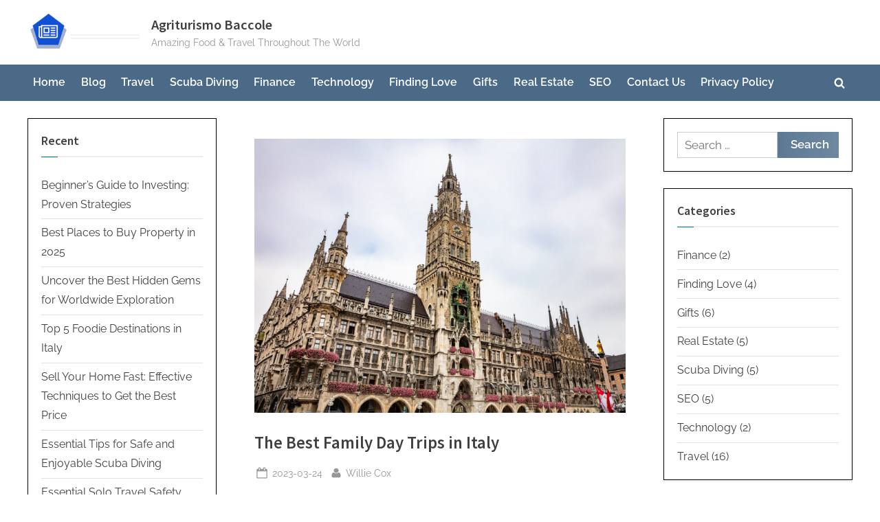

--- FILE ---
content_type: text/html; charset=UTF-8
request_url: https://agriturismobaccole.com/the-best-family-day-trips-in-italy/
body_size: 17066
content:
<!DOCTYPE html>
<html lang="en-US">
<head>
	<meta charset="UTF-8">
	<meta name="viewport" content="width=device-width, initial-scale=1.0">
	<link rel="profile" href="https://gmpg.org/xfn/11">
	<meta name='robots' content='index, follow, max-image-preview:large, max-snippet:-1, max-video-preview:-1' />

	<!-- This site is optimized with the Yoast SEO plugin v26.7 - https://yoast.com/wordpress/plugins/seo/ -->
	<title>The Best Family Day Trips in Italy &#187; Agriturismo Baccole</title>
	<link rel="canonical" href="https://agriturismobaccole.com/the-best-family-day-trips-in-italy/" />
	<meta property="og:locale" content="en_US" />
	<meta property="og:type" content="article" />
	<meta property="og:title" content="The Best Family Day Trips in Italy &#187; Agriturismo Baccole" />
	<meta property="og:description" content="A day trip is a day-long visit to a tourist destination. It may begin from a hotel or hostel and end at the same lodging. It can be a vacation or a business trip. It can be an adventure to a new place or a relaxing stay at home. Here are some tips on planning...Read More &ldquo;The Best Family Day Trips in Italy&rdquo; &raquo;" />
	<meta property="og:url" content="https://agriturismobaccole.com/the-best-family-day-trips-in-italy/" />
	<meta property="og:site_name" content="Agriturismo Baccole" />
	<meta property="article:published_time" content="2023-03-24T15:51:33+00:00" />
	<meta property="article:modified_time" content="2024-02-18T11:22:39+00:00" />
	<meta property="og:image" content="https://agriturismobaccole.com/wp-content/uploads/2021/12/munich-germany-marienplatz-square.jpg" />
	<meta property="og:image:width" content="2000" />
	<meta property="og:image:height" content="1477" />
	<meta property="og:image:type" content="image/jpeg" />
	<meta name="author" content="Willie Cox" />
	<meta name="twitter:card" content="summary_large_image" />
	<meta name="twitter:label1" content="Written by" />
	<meta name="twitter:data1" content="Willie Cox" />
	<meta name="twitter:label2" content="Est. reading time" />
	<meta name="twitter:data2" content="3 minutes" />
	<script type="application/ld+json" class="yoast-schema-graph">{"@context":"https://schema.org","@graph":[{"@type":"Article","@id":"https://agriturismobaccole.com/the-best-family-day-trips-in-italy/#article","isPartOf":{"@id":"https://agriturismobaccole.com/the-best-family-day-trips-in-italy/"},"author":{"name":"Willie Cox","@id":"https://agriturismobaccole.com/#/schema/person/c37ba05c3de9f5211f1c125d471914e9"},"headline":"The Best Family Day Trips in Italy","datePublished":"2023-03-24T15:51:33+00:00","dateModified":"2024-02-18T11:22:39+00:00","mainEntityOfPage":{"@id":"https://agriturismobaccole.com/the-best-family-day-trips-in-italy/"},"wordCount":477,"publisher":{"@id":"https://agriturismobaccole.com/#organization"},"image":{"@id":"https://agriturismobaccole.com/the-best-family-day-trips-in-italy/#primaryimage"},"thumbnailUrl":"https://agriturismobaccole.com/wp-content/uploads/2021/12/munich-germany-marienplatz-square.jpg","articleSection":["Travel"],"inLanguage":"en-US"},{"@type":"WebPage","@id":"https://agriturismobaccole.com/the-best-family-day-trips-in-italy/","url":"https://agriturismobaccole.com/the-best-family-day-trips-in-italy/","name":"The Best Family Day Trips in Italy &#187; Agriturismo Baccole","isPartOf":{"@id":"https://agriturismobaccole.com/#website"},"primaryImageOfPage":{"@id":"https://agriturismobaccole.com/the-best-family-day-trips-in-italy/#primaryimage"},"image":{"@id":"https://agriturismobaccole.com/the-best-family-day-trips-in-italy/#primaryimage"},"thumbnailUrl":"https://agriturismobaccole.com/wp-content/uploads/2021/12/munich-germany-marienplatz-square.jpg","datePublished":"2023-03-24T15:51:33+00:00","dateModified":"2024-02-18T11:22:39+00:00","breadcrumb":{"@id":"https://agriturismobaccole.com/the-best-family-day-trips-in-italy/#breadcrumb"},"inLanguage":"en-US","potentialAction":[{"@type":"ReadAction","target":["https://agriturismobaccole.com/the-best-family-day-trips-in-italy/"]}]},{"@type":"ImageObject","inLanguage":"en-US","@id":"https://agriturismobaccole.com/the-best-family-day-trips-in-italy/#primaryimage","url":"https://agriturismobaccole.com/wp-content/uploads/2021/12/munich-germany-marienplatz-square.jpg","contentUrl":"https://agriturismobaccole.com/wp-content/uploads/2021/12/munich-germany-marienplatz-square.jpg","width":2000,"height":1477,"caption":"Munich, Germany. Marienplatz square"},{"@type":"BreadcrumbList","@id":"https://agriturismobaccole.com/the-best-family-day-trips-in-italy/#breadcrumb","itemListElement":[{"@type":"ListItem","position":1,"name":"Home","item":"https://agriturismobaccole.com/"},{"@type":"ListItem","position":2,"name":"Blog","item":"https://agriturismobaccole.com/blog/"},{"@type":"ListItem","position":3,"name":"The Best Family Day Trips in Italy"}]},{"@type":"WebSite","@id":"https://agriturismobaccole.com/#website","url":"https://agriturismobaccole.com/","name":"Agriturismo Baccole","description":"Amazing Food &amp; Travel Throughout The World","publisher":{"@id":"https://agriturismobaccole.com/#organization"},"potentialAction":[{"@type":"SearchAction","target":{"@type":"EntryPoint","urlTemplate":"https://agriturismobaccole.com/?s={search_term_string}"},"query-input":{"@type":"PropertyValueSpecification","valueRequired":true,"valueName":"search_term_string"}}],"inLanguage":"en-US"},{"@type":"Organization","@id":"https://agriturismobaccole.com/#organization","name":"agriturismobaccole.com","url":"https://agriturismobaccole.com/","logo":{"@type":"ImageObject","inLanguage":"en-US","@id":"https://agriturismobaccole.com/#/schema/logo/image/","url":"https://agriturismobaccole.com/wp-content/uploads/2020/01/logo.png","contentUrl":"https://agriturismobaccole.com/wp-content/uploads/2020/01/logo.png","width":250,"height":90,"caption":"agriturismobaccole.com"},"image":{"@id":"https://agriturismobaccole.com/#/schema/logo/image/"}},{"@type":"Person","@id":"https://agriturismobaccole.com/#/schema/person/c37ba05c3de9f5211f1c125d471914e9","name":"Willie Cox","image":{"@type":"ImageObject","inLanguage":"en-US","@id":"https://agriturismobaccole.com/#/schema/person/image/","url":"https://secure.gravatar.com/avatar/63a42112ddc8593eb4276184530fd551c5f25ba9a3d554005aa46348a5460fb3?s=96&d=monsterid&r=g","contentUrl":"https://secure.gravatar.com/avatar/63a42112ddc8593eb4276184530fd551c5f25ba9a3d554005aa46348a5460fb3?s=96&d=monsterid&r=g","caption":"Willie Cox"}}]}</script>
	<!-- / Yoast SEO plugin. -->


<link rel="alternate" type="application/rss+xml" title="Agriturismo Baccole &raquo; Feed" href="https://agriturismobaccole.com/feed/" />
<link rel="alternate" type="application/rss+xml" title="Agriturismo Baccole &raquo; Comments Feed" href="https://agriturismobaccole.com/comments/feed/" />
<link rel="alternate" title="oEmbed (JSON)" type="application/json+oembed" href="https://agriturismobaccole.com/wp-json/oembed/1.0/embed?url=https%3A%2F%2Fagriturismobaccole.com%2Fthe-best-family-day-trips-in-italy%2F" />
<link rel="alternate" title="oEmbed (XML)" type="text/xml+oembed" href="https://agriturismobaccole.com/wp-json/oembed/1.0/embed?url=https%3A%2F%2Fagriturismobaccole.com%2Fthe-best-family-day-trips-in-italy%2F&#038;format=xml" />
<style id='wp-img-auto-sizes-contain-inline-css'>
img:is([sizes=auto i],[sizes^="auto," i]){contain-intrinsic-size:3000px 1500px}
/*# sourceURL=wp-img-auto-sizes-contain-inline-css */
</style>
<style id='wp-emoji-styles-inline-css'>

	img.wp-smiley, img.emoji {
		display: inline !important;
		border: none !important;
		box-shadow: none !important;
		height: 1em !important;
		width: 1em !important;
		margin: 0 0.07em !important;
		vertical-align: -0.1em !important;
		background: none !important;
		padding: 0 !important;
	}
/*# sourceURL=wp-emoji-styles-inline-css */
</style>
<style id='wp-block-library-inline-css'>
:root{--wp-block-synced-color:#7a00df;--wp-block-synced-color--rgb:122,0,223;--wp-bound-block-color:var(--wp-block-synced-color);--wp-editor-canvas-background:#ddd;--wp-admin-theme-color:#007cba;--wp-admin-theme-color--rgb:0,124,186;--wp-admin-theme-color-darker-10:#006ba1;--wp-admin-theme-color-darker-10--rgb:0,107,160.5;--wp-admin-theme-color-darker-20:#005a87;--wp-admin-theme-color-darker-20--rgb:0,90,135;--wp-admin-border-width-focus:2px}@media (min-resolution:192dpi){:root{--wp-admin-border-width-focus:1.5px}}.wp-element-button{cursor:pointer}:root .has-very-light-gray-background-color{background-color:#eee}:root .has-very-dark-gray-background-color{background-color:#313131}:root .has-very-light-gray-color{color:#eee}:root .has-very-dark-gray-color{color:#313131}:root .has-vivid-green-cyan-to-vivid-cyan-blue-gradient-background{background:linear-gradient(135deg,#00d084,#0693e3)}:root .has-purple-crush-gradient-background{background:linear-gradient(135deg,#34e2e4,#4721fb 50%,#ab1dfe)}:root .has-hazy-dawn-gradient-background{background:linear-gradient(135deg,#faaca8,#dad0ec)}:root .has-subdued-olive-gradient-background{background:linear-gradient(135deg,#fafae1,#67a671)}:root .has-atomic-cream-gradient-background{background:linear-gradient(135deg,#fdd79a,#004a59)}:root .has-nightshade-gradient-background{background:linear-gradient(135deg,#330968,#31cdcf)}:root .has-midnight-gradient-background{background:linear-gradient(135deg,#020381,#2874fc)}:root{--wp--preset--font-size--normal:16px;--wp--preset--font-size--huge:42px}.has-regular-font-size{font-size:1em}.has-larger-font-size{font-size:2.625em}.has-normal-font-size{font-size:var(--wp--preset--font-size--normal)}.has-huge-font-size{font-size:var(--wp--preset--font-size--huge)}.has-text-align-center{text-align:center}.has-text-align-left{text-align:left}.has-text-align-right{text-align:right}.has-fit-text{white-space:nowrap!important}#end-resizable-editor-section{display:none}.aligncenter{clear:both}.items-justified-left{justify-content:flex-start}.items-justified-center{justify-content:center}.items-justified-right{justify-content:flex-end}.items-justified-space-between{justify-content:space-between}.screen-reader-text{border:0;clip-path:inset(50%);height:1px;margin:-1px;overflow:hidden;padding:0;position:absolute;width:1px;word-wrap:normal!important}.screen-reader-text:focus{background-color:#ddd;clip-path:none;color:#444;display:block;font-size:1em;height:auto;left:5px;line-height:normal;padding:15px 23px 14px;text-decoration:none;top:5px;width:auto;z-index:100000}html :where(.has-border-color){border-style:solid}html :where([style*=border-top-color]){border-top-style:solid}html :where([style*=border-right-color]){border-right-style:solid}html :where([style*=border-bottom-color]){border-bottom-style:solid}html :where([style*=border-left-color]){border-left-style:solid}html :where([style*=border-width]){border-style:solid}html :where([style*=border-top-width]){border-top-style:solid}html :where([style*=border-right-width]){border-right-style:solid}html :where([style*=border-bottom-width]){border-bottom-style:solid}html :where([style*=border-left-width]){border-left-style:solid}html :where(img[class*=wp-image-]){height:auto;max-width:100%}:where(figure){margin:0 0 1em}html :where(.is-position-sticky){--wp-admin--admin-bar--position-offset:var(--wp-admin--admin-bar--height,0px)}@media screen and (max-width:600px){html :where(.is-position-sticky){--wp-admin--admin-bar--position-offset:0px}}

/*# sourceURL=wp-block-library-inline-css */
</style><style id='global-styles-inline-css'>
:root{--wp--preset--aspect-ratio--square: 1;--wp--preset--aspect-ratio--4-3: 4/3;--wp--preset--aspect-ratio--3-4: 3/4;--wp--preset--aspect-ratio--3-2: 3/2;--wp--preset--aspect-ratio--2-3: 2/3;--wp--preset--aspect-ratio--16-9: 16/9;--wp--preset--aspect-ratio--9-16: 9/16;--wp--preset--color--black: #000000;--wp--preset--color--cyan-bluish-gray: #abb8c3;--wp--preset--color--white: #ffffff;--wp--preset--color--pale-pink: #f78da7;--wp--preset--color--vivid-red: #cf2e2e;--wp--preset--color--luminous-vivid-orange: #ff6900;--wp--preset--color--luminous-vivid-amber: #fcb900;--wp--preset--color--light-green-cyan: #7bdcb5;--wp--preset--color--vivid-green-cyan: #00d084;--wp--preset--color--pale-cyan-blue: #8ed1fc;--wp--preset--color--vivid-cyan-blue: #0693e3;--wp--preset--color--vivid-purple: #9b51e0;--wp--preset--gradient--vivid-cyan-blue-to-vivid-purple: linear-gradient(135deg,rgb(6,147,227) 0%,rgb(155,81,224) 100%);--wp--preset--gradient--light-green-cyan-to-vivid-green-cyan: linear-gradient(135deg,rgb(122,220,180) 0%,rgb(0,208,130) 100%);--wp--preset--gradient--luminous-vivid-amber-to-luminous-vivid-orange: linear-gradient(135deg,rgb(252,185,0) 0%,rgb(255,105,0) 100%);--wp--preset--gradient--luminous-vivid-orange-to-vivid-red: linear-gradient(135deg,rgb(255,105,0) 0%,rgb(207,46,46) 100%);--wp--preset--gradient--very-light-gray-to-cyan-bluish-gray: linear-gradient(135deg,rgb(238,238,238) 0%,rgb(169,184,195) 100%);--wp--preset--gradient--cool-to-warm-spectrum: linear-gradient(135deg,rgb(74,234,220) 0%,rgb(151,120,209) 20%,rgb(207,42,186) 40%,rgb(238,44,130) 60%,rgb(251,105,98) 80%,rgb(254,248,76) 100%);--wp--preset--gradient--blush-light-purple: linear-gradient(135deg,rgb(255,206,236) 0%,rgb(152,150,240) 100%);--wp--preset--gradient--blush-bordeaux: linear-gradient(135deg,rgb(254,205,165) 0%,rgb(254,45,45) 50%,rgb(107,0,62) 100%);--wp--preset--gradient--luminous-dusk: linear-gradient(135deg,rgb(255,203,112) 0%,rgb(199,81,192) 50%,rgb(65,88,208) 100%);--wp--preset--gradient--pale-ocean: linear-gradient(135deg,rgb(255,245,203) 0%,rgb(182,227,212) 50%,rgb(51,167,181) 100%);--wp--preset--gradient--electric-grass: linear-gradient(135deg,rgb(202,248,128) 0%,rgb(113,206,126) 100%);--wp--preset--gradient--midnight: linear-gradient(135deg,rgb(2,3,129) 0%,rgb(40,116,252) 100%);--wp--preset--font-size--small: 13px;--wp--preset--font-size--medium: 20px;--wp--preset--font-size--large: 36px;--wp--preset--font-size--x-large: 42px;--wp--preset--spacing--20: 0.44rem;--wp--preset--spacing--30: 0.67rem;--wp--preset--spacing--40: 1rem;--wp--preset--spacing--50: 1.5rem;--wp--preset--spacing--60: 2.25rem;--wp--preset--spacing--70: 3.38rem;--wp--preset--spacing--80: 5.06rem;--wp--preset--shadow--natural: 6px 6px 9px rgba(0, 0, 0, 0.2);--wp--preset--shadow--deep: 12px 12px 50px rgba(0, 0, 0, 0.4);--wp--preset--shadow--sharp: 6px 6px 0px rgba(0, 0, 0, 0.2);--wp--preset--shadow--outlined: 6px 6px 0px -3px rgb(255, 255, 255), 6px 6px rgb(0, 0, 0);--wp--preset--shadow--crisp: 6px 6px 0px rgb(0, 0, 0);}:where(.is-layout-flex){gap: 0.5em;}:where(.is-layout-grid){gap: 0.5em;}body .is-layout-flex{display: flex;}.is-layout-flex{flex-wrap: wrap;align-items: center;}.is-layout-flex > :is(*, div){margin: 0;}body .is-layout-grid{display: grid;}.is-layout-grid > :is(*, div){margin: 0;}:where(.wp-block-columns.is-layout-flex){gap: 2em;}:where(.wp-block-columns.is-layout-grid){gap: 2em;}:where(.wp-block-post-template.is-layout-flex){gap: 1.25em;}:where(.wp-block-post-template.is-layout-grid){gap: 1.25em;}.has-black-color{color: var(--wp--preset--color--black) !important;}.has-cyan-bluish-gray-color{color: var(--wp--preset--color--cyan-bluish-gray) !important;}.has-white-color{color: var(--wp--preset--color--white) !important;}.has-pale-pink-color{color: var(--wp--preset--color--pale-pink) !important;}.has-vivid-red-color{color: var(--wp--preset--color--vivid-red) !important;}.has-luminous-vivid-orange-color{color: var(--wp--preset--color--luminous-vivid-orange) !important;}.has-luminous-vivid-amber-color{color: var(--wp--preset--color--luminous-vivid-amber) !important;}.has-light-green-cyan-color{color: var(--wp--preset--color--light-green-cyan) !important;}.has-vivid-green-cyan-color{color: var(--wp--preset--color--vivid-green-cyan) !important;}.has-pale-cyan-blue-color{color: var(--wp--preset--color--pale-cyan-blue) !important;}.has-vivid-cyan-blue-color{color: var(--wp--preset--color--vivid-cyan-blue) !important;}.has-vivid-purple-color{color: var(--wp--preset--color--vivid-purple) !important;}.has-black-background-color{background-color: var(--wp--preset--color--black) !important;}.has-cyan-bluish-gray-background-color{background-color: var(--wp--preset--color--cyan-bluish-gray) !important;}.has-white-background-color{background-color: var(--wp--preset--color--white) !important;}.has-pale-pink-background-color{background-color: var(--wp--preset--color--pale-pink) !important;}.has-vivid-red-background-color{background-color: var(--wp--preset--color--vivid-red) !important;}.has-luminous-vivid-orange-background-color{background-color: var(--wp--preset--color--luminous-vivid-orange) !important;}.has-luminous-vivid-amber-background-color{background-color: var(--wp--preset--color--luminous-vivid-amber) !important;}.has-light-green-cyan-background-color{background-color: var(--wp--preset--color--light-green-cyan) !important;}.has-vivid-green-cyan-background-color{background-color: var(--wp--preset--color--vivid-green-cyan) !important;}.has-pale-cyan-blue-background-color{background-color: var(--wp--preset--color--pale-cyan-blue) !important;}.has-vivid-cyan-blue-background-color{background-color: var(--wp--preset--color--vivid-cyan-blue) !important;}.has-vivid-purple-background-color{background-color: var(--wp--preset--color--vivid-purple) !important;}.has-black-border-color{border-color: var(--wp--preset--color--black) !important;}.has-cyan-bluish-gray-border-color{border-color: var(--wp--preset--color--cyan-bluish-gray) !important;}.has-white-border-color{border-color: var(--wp--preset--color--white) !important;}.has-pale-pink-border-color{border-color: var(--wp--preset--color--pale-pink) !important;}.has-vivid-red-border-color{border-color: var(--wp--preset--color--vivid-red) !important;}.has-luminous-vivid-orange-border-color{border-color: var(--wp--preset--color--luminous-vivid-orange) !important;}.has-luminous-vivid-amber-border-color{border-color: var(--wp--preset--color--luminous-vivid-amber) !important;}.has-light-green-cyan-border-color{border-color: var(--wp--preset--color--light-green-cyan) !important;}.has-vivid-green-cyan-border-color{border-color: var(--wp--preset--color--vivid-green-cyan) !important;}.has-pale-cyan-blue-border-color{border-color: var(--wp--preset--color--pale-cyan-blue) !important;}.has-vivid-cyan-blue-border-color{border-color: var(--wp--preset--color--vivid-cyan-blue) !important;}.has-vivid-purple-border-color{border-color: var(--wp--preset--color--vivid-purple) !important;}.has-vivid-cyan-blue-to-vivid-purple-gradient-background{background: var(--wp--preset--gradient--vivid-cyan-blue-to-vivid-purple) !important;}.has-light-green-cyan-to-vivid-green-cyan-gradient-background{background: var(--wp--preset--gradient--light-green-cyan-to-vivid-green-cyan) !important;}.has-luminous-vivid-amber-to-luminous-vivid-orange-gradient-background{background: var(--wp--preset--gradient--luminous-vivid-amber-to-luminous-vivid-orange) !important;}.has-luminous-vivid-orange-to-vivid-red-gradient-background{background: var(--wp--preset--gradient--luminous-vivid-orange-to-vivid-red) !important;}.has-very-light-gray-to-cyan-bluish-gray-gradient-background{background: var(--wp--preset--gradient--very-light-gray-to-cyan-bluish-gray) !important;}.has-cool-to-warm-spectrum-gradient-background{background: var(--wp--preset--gradient--cool-to-warm-spectrum) !important;}.has-blush-light-purple-gradient-background{background: var(--wp--preset--gradient--blush-light-purple) !important;}.has-blush-bordeaux-gradient-background{background: var(--wp--preset--gradient--blush-bordeaux) !important;}.has-luminous-dusk-gradient-background{background: var(--wp--preset--gradient--luminous-dusk) !important;}.has-pale-ocean-gradient-background{background: var(--wp--preset--gradient--pale-ocean) !important;}.has-electric-grass-gradient-background{background: var(--wp--preset--gradient--electric-grass) !important;}.has-midnight-gradient-background{background: var(--wp--preset--gradient--midnight) !important;}.has-small-font-size{font-size: var(--wp--preset--font-size--small) !important;}.has-medium-font-size{font-size: var(--wp--preset--font-size--medium) !important;}.has-large-font-size{font-size: var(--wp--preset--font-size--large) !important;}.has-x-large-font-size{font-size: var(--wp--preset--font-size--x-large) !important;}
/*# sourceURL=global-styles-inline-css */
</style>

<style id='classic-theme-styles-inline-css'>
/*! This file is auto-generated */
.wp-block-button__link{color:#fff;background-color:#32373c;border-radius:9999px;box-shadow:none;text-decoration:none;padding:calc(.667em + 2px) calc(1.333em + 2px);font-size:1.125em}.wp-block-file__button{background:#32373c;color:#fff;text-decoration:none}
/*# sourceURL=/wp-includes/css/classic-themes.min.css */
</style>
<link rel='stylesheet' id='dashicons-css' href='https://agriturismobaccole.com/wp-includes/css/dashicons.min.css?ver=6.9' media='all' />
<link rel='stylesheet' id='admin-bar-css' href='https://agriturismobaccole.com/wp-includes/css/admin-bar.min.css?ver=6.9' media='all' />
<style id='admin-bar-inline-css'>

    /* Hide CanvasJS credits for P404 charts specifically */
    #p404RedirectChart .canvasjs-chart-credit {
        display: none !important;
    }
    
    #p404RedirectChart canvas {
        border-radius: 6px;
    }

    .p404-redirect-adminbar-weekly-title {
        font-weight: bold;
        font-size: 14px;
        color: #fff;
        margin-bottom: 6px;
    }

    #wpadminbar #wp-admin-bar-p404_free_top_button .ab-icon:before {
        content: "\f103";
        color: #dc3545;
        top: 3px;
    }
    
    #wp-admin-bar-p404_free_top_button .ab-item {
        min-width: 80px !important;
        padding: 0px !important;
    }
    
    /* Ensure proper positioning and z-index for P404 dropdown */
    .p404-redirect-adminbar-dropdown-wrap { 
        min-width: 0; 
        padding: 0;
        position: static !important;
    }
    
    #wpadminbar #wp-admin-bar-p404_free_top_button_dropdown {
        position: static !important;
    }
    
    #wpadminbar #wp-admin-bar-p404_free_top_button_dropdown .ab-item {
        padding: 0 !important;
        margin: 0 !important;
    }
    
    .p404-redirect-dropdown-container {
        min-width: 340px;
        padding: 18px 18px 12px 18px;
        background: #23282d !important;
        color: #fff;
        border-radius: 12px;
        box-shadow: 0 8px 32px rgba(0,0,0,0.25);
        margin-top: 10px;
        position: relative !important;
        z-index: 999999 !important;
        display: block !important;
        border: 1px solid #444;
    }
    
    /* Ensure P404 dropdown appears on hover */
    #wpadminbar #wp-admin-bar-p404_free_top_button .p404-redirect-dropdown-container { 
        display: none !important;
    }
    
    #wpadminbar #wp-admin-bar-p404_free_top_button:hover .p404-redirect-dropdown-container { 
        display: block !important;
    }
    
    #wpadminbar #wp-admin-bar-p404_free_top_button:hover #wp-admin-bar-p404_free_top_button_dropdown .p404-redirect-dropdown-container {
        display: block !important;
    }
    
    .p404-redirect-card {
        background: #2c3338;
        border-radius: 8px;
        padding: 18px 18px 12px 18px;
        box-shadow: 0 2px 8px rgba(0,0,0,0.07);
        display: flex;
        flex-direction: column;
        align-items: flex-start;
        border: 1px solid #444;
    }
    
    .p404-redirect-btn {
        display: inline-block;
        background: #dc3545;
        color: #fff !important;
        font-weight: bold;
        padding: 5px 22px;
        border-radius: 8px;
        text-decoration: none;
        font-size: 17px;
        transition: background 0.2s, box-shadow 0.2s;
        margin-top: 8px;
        box-shadow: 0 2px 8px rgba(220,53,69,0.15);
        text-align: center;
        line-height: 1.6;
    }
    
    .p404-redirect-btn:hover {
        background: #c82333;
        color: #fff !important;
        box-shadow: 0 4px 16px rgba(220,53,69,0.25);
    }
    
    /* Prevent conflicts with other admin bar dropdowns */
    #wpadminbar .ab-top-menu > li:hover > .ab-item,
    #wpadminbar .ab-top-menu > li.hover > .ab-item {
        z-index: auto;
    }
    
    #wpadminbar #wp-admin-bar-p404_free_top_button:hover > .ab-item {
        z-index: 999998 !important;
    }
    
/*# sourceURL=admin-bar-inline-css */
</style>
<link rel='stylesheet' id='contact-form-7-css' href='https://agriturismobaccole.com/wp-content/plugins/contact-form-7/includes/css/styles.css?ver=6.1.4' media='all' />
<link rel='stylesheet' id='rt-fontawsome-css' href='https://agriturismobaccole.com/wp-content/plugins/the-post-grid/assets/vendor/font-awesome/css/font-awesome.min.css?ver=7.8.8' media='all' />
<link rel='stylesheet' id='rt-tpg-css' href='https://agriturismobaccole.com/wp-content/plugins/the-post-grid/assets/css/thepostgrid.min.css?ver=7.8.8' media='all' />
<link rel='stylesheet' id='pressbook-blog-fonts-css' href='https://agriturismobaccole.com/wp-content/fonts/211418b2fff7d4ef618e1a6a80170afe.css' media='all' />
<link rel='stylesheet' id='pressbook-style-css' href='https://agriturismobaccole.com/wp-content/themes/pressbook/style.min.css?ver=2.1.6' media='all' />
<link rel='stylesheet' id='pressbook-blog-style-css' href='https://agriturismobaccole.com/wp-content/themes/pressbook-blog/style.min.css?ver=1.3.3' media='all' />
<style id='pressbook-blog-style-inline-css'>
.site-branding{background-position:center center;}.site-branding{background-repeat:repeat;}.site-branding{background-size:contain;}.top-banner-image{max-height:150px;}.top-navbar{background:linear-gradient(0deg, #5d7994 0%, #354a5f 100%);}.top-navbar .social-navigation a .svg-icon{color:#5d7994;}.top-navbar .social-navigation a:active .svg-icon,.top-navbar .social-navigation a:focus .svg-icon,.top-navbar .social-navigation a:hover .svg-icon{color:#354a5f;}.primary-navbar,.main-navigation ul ul{background:#4b6a88;}.main-navigation .main-navigation-arrow-btn:active,.main-navigation .main-navigation-arrow-btn:hover,.main-navigation li.focus>.main-navigation-arrow-btn,.main-navigation:not(.toggled) li:hover>.main-navigation-arrow-btn,.main-navigation a:active,.main-navigation a:focus,.main-navigation a:hover{color:#4b6a88;}.site-branding{background-color:#ffffff;}.site-title,.site-title a,.site-title a:active,.site-title a:focus,.site-title a:hover{color:#404040;}.site-tagline{color:#979797;}.more-link,.wp-block-search .wp-block-search__button,button,input[type=button],input[type=reset],input[type=submit]{background-image:linear-gradient(to right, #5d7994 0%, #6f88a0 51%, #5d7994 100%);}.more-link,.wp-block-search .wp-block-search__button,button,input[type=button],input[type=reset],input[type=submit]{font-weight:600;}h1,h2,h3,h4,h5,h6{font-weight:700;}.site-title{font-weight:700;}.c-sidebar .widget{border-color:#000000;}.footer-widgets,.copyright-text{background:#0e0e11;}.copyright-text a,.footer-widgets .widget li::before{color:#007a7c;}.footer-widgets .widget .widget-title::after,.footer-widgets .widget_block h1:first-child::after,.footer-widgets .widget_block h2:first-child::after,.footer-widgets .widget_block h3:first-child::after{background:#007a7c;}
/*# sourceURL=pressbook-blog-style-inline-css */
</style>
<link rel='stylesheet' id='wp-block-paragraph-css' href='https://agriturismobaccole.com/wp-includes/blocks/paragraph/style.min.css?ver=6.9' media='all' />
<script src="https://agriturismobaccole.com/wp-includes/js/jquery/jquery.min.js?ver=3.7.1" id="jquery-core-js"></script>
<script src="https://agriturismobaccole.com/wp-includes/js/jquery/jquery-migrate.min.js?ver=3.4.1" id="jquery-migrate-js"></script>
<link rel="https://api.w.org/" href="https://agriturismobaccole.com/wp-json/" /><link rel="alternate" title="JSON" type="application/json" href="https://agriturismobaccole.com/wp-json/wp/v2/posts/162" /><link rel="EditURI" type="application/rsd+xml" title="RSD" href="https://agriturismobaccole.com/xmlrpc.php?rsd" />
<meta name="generator" content="WordPress 6.9" />
<link rel='shortlink' href='https://agriturismobaccole.com/?p=162' />
        <style>
            :root {
                --tpg-primary-color: #0d6efd;
                --tpg-secondary-color: #0654c4;
                --tpg-primary-light: #c4d0ff
            }

                    </style>
		<link rel="icon" href="https://agriturismobaccole.com/wp-content/uploads/2020/01/favicon.png" sizes="32x32" />
<link rel="icon" href="https://agriturismobaccole.com/wp-content/uploads/2020/01/favicon.png" sizes="192x192" />
<link rel="apple-touch-icon" href="https://agriturismobaccole.com/wp-content/uploads/2020/01/favicon.png" />
<meta name="msapplication-TileImage" content="https://agriturismobaccole.com/wp-content/uploads/2020/01/favicon.png" />
</head>
<body class="wp-singular post-template-default single single-post postid-162 single-format-standard wp-custom-logo wp-embed-responsive wp-theme-pressbook wp-child-theme-pressbook-blog rttpg rttpg-7.8.8 radius-frontend rttpg-body-wrap rttpg-flaticon double-sidebar left-right-sidebar pb-content-columns pb-content-cover">

<div id="page" class="site">
	<a class="skip-link screen-reader-text" href="#content">Skip to content</a>

	<header id="masthead" class="site-header">
		<div class="site-branding">
		<div class="u-wrapper site-branding-wrap">
		<div class="site-logo-title logo--lg-size-1 logo--md-size-1 logo--sm-size-1">
			<a href="https://agriturismobaccole.com/" class="custom-logo-link" rel="home"><img width="250" height="90" src="https://agriturismobaccole.com/wp-content/uploads/2020/01/logo.png" class="custom-logo" alt="Agriturismo Baccole" decoding="async" /></a>
			<div class="site-title-tagline">
							<p class="site-title site-title--lg-size-2 site-title--md-size-2 site-title--sm-size-2"><a href="https://agriturismobaccole.com/" rel="home">Agriturismo Baccole</a></p>
								<p class="site-tagline tagline--lg-size-2 tagline--md-size-2 tagline--sm-size-2">Amazing Food &amp; Travel Throughout The World</p>
			</div><!-- .site-title-tagline -->
		</div><!-- .site-logo-title -->

			</div><!-- .site-branding-wrap -->
</div><!-- .site-branding -->
	<div class="primary-navbar">
		<div class="u-wrapper primary-navbar-wrap">
			<nav id="site-navigation" class="main-navigation" aria-label="Primary Menu">
				<button class="primary-menu-toggle" aria-controls="primary-menu" aria-expanded="false" aria-label="Toggle Primary Menu">
					<svg class="svg-icon" width="24" height="24" aria-hidden="true" role="img" focusable="false" viewBox="0.0 0 1536.0 2048" xmlns="http://www.w3.org/2000/svg"><path d="M1536,1472v128c0,17.333-6.333,32.333-19,45s-27.667,19-45,19H64c-17.333,0-32.333-6.333-45-19s-19-27.667-19-45v-128  c0-17.333,6.333-32.333,19-45s27.667-19,45-19h1408c17.333,0,32.333,6.333,45,19S1536,1454.667,1536,1472z M1536,960v128  c0,17.333-6.333,32.333-19,45s-27.667,19-45,19H64c-17.333,0-32.333-6.333-45-19s-19-27.667-19-45V960c0-17.333,6.333-32.333,19-45  s27.667-19,45-19h1408c17.333,0,32.333,6.333,45,19S1536,942.667,1536,960z M1536,448v128c0,17.333-6.333,32.333-19,45  s-27.667,19-45,19H64c-17.333,0-32.333-6.333-45-19S0,593.333,0,576V448c0-17.333,6.333-32.333,19-45s27.667-19,45-19h1408  c17.333,0,32.333,6.333,45,19S1536,430.667,1536,448z"></path></svg><svg class="svg-icon" width="24" height="24" aria-hidden="true" role="img" focusable="false" viewBox="0 0 1792 1792" xmlns="http://www.w3.org/2000/svg"><path d="M1490 1322q0 40-28 68l-136 136q-28 28-68 28t-68-28l-294-294-294 294q-28 28-68 28t-68-28l-136-136q-28-28-28-68t28-68l294-294-294-294q-28-28-28-68t28-68l136-136q28-28 68-28t68 28l294 294 294-294q28-28 68-28t68 28l136 136q28 28 28 68t-28 68l-294 294 294 294q28 28 28 68z" /></svg>				</button>
				<div class="menu-top-menu-container"><ul id="primary-menu" class="menu"><li id="menu-item-145" class="menu-item menu-item-type-post_type menu-item-object-page menu-item-home menu-item-145"><a href="https://agriturismobaccole.com/">Home</a></li>
<li id="menu-item-146" class="menu-item menu-item-type-post_type menu-item-object-page current_page_parent menu-item-146"><a href="https://agriturismobaccole.com/blog/">Blog</a></li>
<li id="menu-item-294" class="menu-item menu-item-type-taxonomy menu-item-object-category current-post-ancestor current-menu-parent current-post-parent menu-item-294"><a href="https://agriturismobaccole.com/category/travel/">Travel</a></li>
<li id="menu-item-299" class="menu-item menu-item-type-taxonomy menu-item-object-category menu-item-299"><a href="https://agriturismobaccole.com/category/scuba-diving/">Scuba Diving</a></li>
<li id="menu-item-303" class="menu-item menu-item-type-taxonomy menu-item-object-category menu-item-303"><a href="https://agriturismobaccole.com/category/finance/">Finance</a></li>
<li id="menu-item-304" class="menu-item menu-item-type-taxonomy menu-item-object-category menu-item-304"><a href="https://agriturismobaccole.com/category/technology/">Technology</a></li>
<li id="menu-item-451" class="menu-item menu-item-type-taxonomy menu-item-object-category menu-item-451"><a href="https://agriturismobaccole.com/category/finding-love/">Finding Love</a></li>
<li id="menu-item-452" class="menu-item menu-item-type-taxonomy menu-item-object-category menu-item-452"><a href="https://agriturismobaccole.com/category/gifts/">Gifts</a></li>
<li id="menu-item-453" class="menu-item menu-item-type-taxonomy menu-item-object-category menu-item-453"><a href="https://agriturismobaccole.com/category/real-estate/">Real Estate</a></li>
<li id="menu-item-454" class="menu-item menu-item-type-taxonomy menu-item-object-category menu-item-454"><a href="https://agriturismobaccole.com/category/seo/">SEO</a></li>
<li id="menu-item-148" class="menu-item menu-item-type-post_type menu-item-object-page menu-item-148"><a href="https://agriturismobaccole.com/contact-us/">Contact Us</a></li>
<li id="menu-item-147" class="menu-item menu-item-type-post_type menu-item-object-page menu-item-privacy-policy menu-item-147"><a rel="privacy-policy" href="https://agriturismobaccole.com/privacy-policy/">Privacy Policy</a></li>
<li class="primary-menu-search"><a href="#" class="primary-menu-search-toggle" aria-expanded="false"><span class="screen-reader-text">Toggle search form</span><svg class="svg-icon" width="24" height="24" aria-hidden="true" role="img" focusable="false" viewBox="0 0 1792 1792" xmlns="http://www.w3.org/2000/svg"><path d="M1216 832q0-185-131.5-316.5t-316.5-131.5-316.5 131.5-131.5 316.5 131.5 316.5 316.5 131.5 316.5-131.5 131.5-316.5zm512 832q0 52-38 90t-90 38q-54 0-90-38l-343-342q-179 124-399 124-143 0-273.5-55.5t-225-150-150-225-55.5-273.5 55.5-273.5 150-225 225-150 273.5-55.5 273.5 55.5 225 150 150 225 55.5 273.5q0 220-124 399l343 343q37 37 37 90z" /></svg><svg class="svg-icon" width="24" height="24" aria-hidden="true" role="img" focusable="false" viewBox="0 0 1792 1792" xmlns="http://www.w3.org/2000/svg"><path d="M1490 1322q0 40-28 68l-136 136q-28 28-68 28t-68-28l-294-294-294 294q-28 28-68 28t-68-28l-136-136q-28-28-28-68t28-68l294-294-294-294q-28-28-28-68t28-68l136-136q28-28 68-28t68 28l294 294 294-294q28-28 68-28t68 28l136 136q28 28 28 68t-28 68l-294 294 294 294q28 28 28 68z" /></svg></a><div class="search-form-wrap"><form role="search" method="get" class="search-form" action="https://agriturismobaccole.com/">
				<label>
					<span class="screen-reader-text">Search for:</span>
					<input type="search" class="search-field" placeholder="Search &hellip;" value="" name="s" />
				</label>
				<input type="submit" class="search-submit" value="Search" />
			</form></div></li></ul></div>			</nav><!-- #site-navigation -->
		</div><!-- .primary-navbar-wrap -->
	</div><!-- .primary-navbar -->
		</header><!-- #masthead -->

	<div id="content" class="site-content">

	<div class="pb-content-sidebar u-wrapper">
		<main id="primary" class="site-main">

		
<article id="post-162" class="pb-article pb-singular post-162 post type-post status-publish format-standard has-post-thumbnail hentry category-travel">
				<div class="post-thumbnail">
				<img width="2000" height="1477" src="https://agriturismobaccole.com/wp-content/uploads/2021/12/munich-germany-marienplatz-square.jpg" class="attachment-post-thumbnail size-post-thumbnail wp-post-image" alt="Munich, Germany. Marienplatz square" decoding="async" fetchpriority="high" srcset="https://agriturismobaccole.com/wp-content/uploads/2021/12/munich-germany-marienplatz-square.jpg 2000w, https://agriturismobaccole.com/wp-content/uploads/2021/12/munich-germany-marienplatz-square-300x222.jpg 300w, https://agriturismobaccole.com/wp-content/uploads/2021/12/munich-germany-marienplatz-square-1024x756.jpg 1024w, https://agriturismobaccole.com/wp-content/uploads/2021/12/munich-germany-marienplatz-square-768x567.jpg 768w, https://agriturismobaccole.com/wp-content/uploads/2021/12/munich-germany-marienplatz-square-1536x1134.jpg 1536w" sizes="(max-width: 2000px) 100vw, 2000px" />			</div><!-- .post-thumbnail -->
			
	<header class="entry-header">
	<h1 class="entry-title">The Best Family Day Trips in Italy</h1>		<div class="entry-meta">
					<span class="posted-on">
			<svg class="svg-icon" width="24" height="24" aria-hidden="true" role="img" focusable="false" viewBox="0.0 0 1664.0 2048" xmlns="http://www.w3.org/2000/svg"><path d="M128,1792h1408V768H128V1792z M512,576V288c0-9.333-3-17-9-23s-13.667-9-23-9h-64c-9.333,0-17,3-23,9s-9,13.667-9,23v288  c0,9.333,3,17,9,23s13.667,9,23,9h64c9.333,0,17-3,23-9S512,585.333,512,576z M1280,576V288c0-9.333-3-17-9-23s-13.667-9-23-9h-64  c-9.333,0-17,3-23,9s-9,13.667-9,23v288c0,9.333,3,17,9,23s13.667,9,23,9h64c9.333,0,17-3,23-9S1280,585.333,1280,576z M1664,512  v1280c0,34.667-12.667,64.667-38,90s-55.333,38-90,38H128c-34.667,0-64.667-12.667-90-38s-38-55.333-38-90V512  c0-34.667,12.667-64.667,38-90s55.333-38,90-38h128v-96c0-44,15.667-81.667,47-113s69-47,113-47h64c44,0,81.667,15.667,113,47  s47,69,47,113v96h384v-96c0-44,15.667-81.667,47-113s69-47,113-47h64c44,0,81.667,15.667,113,47s47,69,47,113v96h128  c34.667,0,64.667,12.667,90,38S1664,477.333,1664,512z" /></svg>			<a href="https://agriturismobaccole.com/the-best-family-day-trips-in-italy/" rel="bookmark">
				<span class="screen-reader-text">Posted on </span><time class="entry-date published" datetime="2023-03-24T08:51:33-07:00">2023-03-24</time><time class="updated" datetime="2024-02-18T03:22:39-08:00">2024-02-18</time>			</a>
		</span><!-- .posted-on -->
				<span class="posted-by byline">
			<svg class="svg-icon" width="24" height="24" aria-hidden="true" role="img" focusable="false" viewBox="0.0 0 1408.0 2048" xmlns="http://www.w3.org/2000/svg"><path d="M1408,1533c0,80-24.333,143.167-73,189.5s-113.333,69.5-194,69.5H267c-80.667,0-145.333-23.167-194-69.5S0,1613,0,1533  c0-35.333,1.167-69.833,3.5-103.5s7-70,14-109S33.333,1245.333,44,1212s25-65.833,43-97.5s38.667-58.667,62-81  c23.333-22.333,51.833-40.167,85.5-53.5s70.833-20,111.5-20c6,0,20,7.167,42,21.5s46.833,30.333,74.5,48  c27.667,17.667,63.667,33.667,108,48S659.333,1099,704,1099s89.167-7.167,133.5-21.5s80.333-30.333,108-48  c27.667-17.667,52.5-33.667,74.5-48s36-21.5,42-21.5c40.667,0,77.833,6.667,111.5,20s62.167,31.167,85.5,53.5  c23.333,22.333,44,49.333,62,81s32.333,64.167,43,97.5s19.5,69.5,26.5,108.5s11.667,75.333,14,109S1408,1497.667,1408,1533z   M1088,640c0,106-37.5,196.5-112.5,271.5S810,1024,704,1024s-196.5-37.5-271.5-112.5S320,746,320,640s37.5-196.5,112.5-271.5  S598,256,704,256s196.5,37.5,271.5,112.5S1088,534,1088,640z"></path></svg>			<a href="https://agriturismobaccole.com/author/williecox/">
				<span class="screen-reader-text">By </span>Willie Cox			</a>
		</span><!-- .posted-by -->
				</div><!-- .entry-meta -->
			</header><!-- .entry-header -->

	
	<div class="pb-content">
		<div class="entry-content">
			
<p>A day trip is a day-long visit to a tourist destination. It may begin from a hotel or hostel and end at the same lodging. It can be a vacation or a business trip. It can be an adventure to a new place or a relaxing stay at home. Here are some tips on planning a day trip: Before you leave your home, consider a few ideas for where to go. Here are some ideas for day trips.</p>



<p>Sorrento is a medieval town in the Bay of Naples near Mount Vesuvius. You can see the 14th century arches at the Church of San Francesco. There are also three hiking trails in the area, including the Painted Caves of Rubbio. You can even get a taste of the region&#8217;s Renaissance history by visiting Canova&#8217;s birthplace, located in Possagno. If you have time, you should also visit the Isle of Capri.</p>



<p>If you are planning a vacation in Italy, a day trip is the perfect option. These regions offer breathtaking landscapes, interesting culture, and great food. Depending on where you visit, you can take a ferry from Cagliari to Olbia or Livorno to Cagliari. If you&#8217;re looking for a different type of Italian experience, head to historic villages, which are often off the beaten path. The historic villages of Italy are called borghi in Italian and are the perfect choice for travelers.</p>



<p>Once you&#8217;ve visited Puglia, you&#8217;ll be amazed at the beauty of this region. Known for its rocky coastline and trulli homes, this area is an ideal destination for a day trip from Tuscany. This area is also rich in prehistoric caves and olive groves. After the day trip, you can relax at the beach and enjoy the local cuisine. Taking a day trip to Puglia will be a memorable and unique experience!</p>



<p>If you have a day to spare, you can take a day trip from Venice to a medieval town on the river. If you&#8217;re looking for a day trip from Milan, try visiting Lake Como. The city is a popular destination for tourists from Milan. If you&#8217;re traveling with kids, it is important to consider the time it will take to travel to the region. If you&#8217;re going to the city on a train, take the time to plan a day trip.</p>



<p>When planning a day trip to Rochester, New York, consider a day trip to nearby towns. There are plenty of fun things to do in the region, so you can easily spend the entire day exploring these cities. You can visit a museum in the city, or visit a local park with hiking trails and scenic views. In addition, you can enjoy a scenic view from the mountains of Long Island. You can also take a day trip to New Jersey to enjoy the scenic countryside.</p>
		</div><!-- .entry-content -->
	</div><!-- .pb-content -->

				<span class="cat-links">
				<svg class="svg-icon" width="24" height="24" aria-hidden="true" role="img" focusable="false" viewBox="0.0 0 1879.0 2048" xmlns="http://www.w3.org/2000/svg"><path d="M1879,1080c0,20.667-10.333,42.667-31,66l-336,396c-28.667,34-68.833,62.833-120.5,86.5S1292,1664,1248,1664H160  c-22.667,0-42.833-4.333-60.5-13S73,1628,73,1608c0-20.667,10.333-42.667,31-66l336-396c28.667-34,68.833-62.833,120.5-86.5  S660,1024,704,1024h1088c22.667,0,42.833,4.333,60.5,13S1879,1060,1879,1080z M1536,736v160H704c-62.667,0-128.333,15.833-197,47.5  S383.667,1015,343,1063L6,1459l-5,6c0-2.667-0.167-6.833-0.5-12.5S0,1442.667,0,1440V480c0-61.333,22-114,66-158s96.667-66,158-66  h320c61.333,0,114,22,158,66s66,96.667,66,158v32h544c61.333,0,114,22,158,66S1536,674.667,1536,736z" /></svg><a href="https://agriturismobaccole.com/category/travel/" rel="category tag">Travel</a>			</span><!-- .cat-links -->
			</article><!-- #post-162 -->

	<nav class="navigation post-navigation" aria-label="Posts">
		<h2 class="screen-reader-text">Post navigation</h2>
		<div class="nav-links"><div class="nav-previous"><a href="https://agriturismobaccole.com/how-gifts-can-influence-your-loved-ones/" rel="prev"><span class="nav-title"><span class="screen-reader-text">Previous Post:</span> How Gifts Can Influence Your Loved Ones</span></a></div><div class="nav-next"><a href="https://agriturismobaccole.com/seo-tips-for-your-business/" rel="next"><span class="nav-title"><span class="screen-reader-text">Next Post:</span> SEO Tips For Your Business</span></a></div></div>
	</nav>
<div class="pb-related-posts-grid">
	<h2 class="pb-related-posts-title">More Related Articles</h2>

	<div class="related-posts-grid">
		<div class="pb-row">
					<div class="pb-col-xs-6 pb-col-md-4">
				<div class="pb-grid-related-post">
					<a href="https://agriturismobaccole.com/last-minute-day-trips-discount-to-italy/" class="pb-grid-related-link">
											<img width="2000" height="1333" src="https://agriturismobaccole.com/wp-content/uploads/2021/12/family-of-dad-and-kid-background-the-learning-tower-in-pisa-pisa-travel-to-famous-places-in.jpg" class="pb-related-post-image wp-post-image" alt="Family of dad and kid background the Learning Tower in Pisa. Pisa - travel to famous places in" decoding="async" loading="lazy" srcset="https://agriturismobaccole.com/wp-content/uploads/2021/12/family-of-dad-and-kid-background-the-learning-tower-in-pisa-pisa-travel-to-famous-places-in.jpg 2000w, https://agriturismobaccole.com/wp-content/uploads/2021/12/family-of-dad-and-kid-background-the-learning-tower-in-pisa-pisa-travel-to-famous-places-in-300x200.jpg 300w, https://agriturismobaccole.com/wp-content/uploads/2021/12/family-of-dad-and-kid-background-the-learning-tower-in-pisa-pisa-travel-to-famous-places-in-1024x682.jpg 1024w, https://agriturismobaccole.com/wp-content/uploads/2021/12/family-of-dad-and-kid-background-the-learning-tower-in-pisa-pisa-travel-to-famous-places-in-768x512.jpg 768w, https://agriturismobaccole.com/wp-content/uploads/2021/12/family-of-dad-and-kid-background-the-learning-tower-in-pisa-pisa-travel-to-famous-places-in-1536x1024.jpg 1536w" sizes="auto, (max-width: 2000px) 100vw, 2000px" />												<span class="pb-related-post-title">Last Minute Day Trips Discount to Italy</span>
													<span class="pb-related-post-taxonomy">Travel</span>
												</a>
				</div>
			</div>
						<div class="pb-col-xs-6 pb-col-md-4">
				<div class="pb-grid-related-post">
					<a href="https://agriturismobaccole.com/cheap-honeymoon-food-destination-trips-to-italy/" class="pb-grid-related-link">
											<img width="2000" height="1333" src="https://agriturismobaccole.com/wp-content/uploads/2021/12/street-night-1.jpg" class="pb-related-post-image wp-post-image" alt="STREET NIGHT" decoding="async" loading="lazy" srcset="https://agriturismobaccole.com/wp-content/uploads/2021/12/street-night-1.jpg 2000w, https://agriturismobaccole.com/wp-content/uploads/2021/12/street-night-1-300x200.jpg 300w, https://agriturismobaccole.com/wp-content/uploads/2021/12/street-night-1-1024x682.jpg 1024w, https://agriturismobaccole.com/wp-content/uploads/2021/12/street-night-1-768x512.jpg 768w, https://agriturismobaccole.com/wp-content/uploads/2021/12/street-night-1-1536x1024.jpg 1536w" sizes="auto, (max-width: 2000px) 100vw, 2000px" />												<span class="pb-related-post-title">Cheap Honeymoon Food Destination Trips to Italy</span>
													<span class="pb-related-post-taxonomy">Travel</span>
												</a>
				</div>
			</div>
						<div class="pb-col-xs-6 pb-col-md-4">
				<div class="pb-grid-related-post">
					<a href="https://agriturismobaccole.com/choosing-a-travel-destination/" class="pb-grid-related-link">
											<img width="2000" height="1333" src="https://agriturismobaccole.com/wp-content/uploads/2021/12/colosseum-in-rome-italy.jpg" class="pb-related-post-image wp-post-image" alt="Colosseum in Rome, Italy" decoding="async" loading="lazy" srcset="https://agriturismobaccole.com/wp-content/uploads/2021/12/colosseum-in-rome-italy.jpg 2000w, https://agriturismobaccole.com/wp-content/uploads/2021/12/colosseum-in-rome-italy-300x200.jpg 300w, https://agriturismobaccole.com/wp-content/uploads/2021/12/colosseum-in-rome-italy-1024x682.jpg 1024w, https://agriturismobaccole.com/wp-content/uploads/2021/12/colosseum-in-rome-italy-768x512.jpg 768w, https://agriturismobaccole.com/wp-content/uploads/2021/12/colosseum-in-rome-italy-1536x1024.jpg 1536w" sizes="auto, (max-width: 2000px) 100vw, 2000px" />												<span class="pb-related-post-title">Choosing a Travel Destination</span>
													<span class="pb-related-post-taxonomy">Travel</span>
												</a>
				</div>
			</div>
						<div class="pb-col-xs-6 pb-col-md-4">
				<div class="pb-grid-related-post">
					<a href="https://agriturismobaccole.com/the-best-hotels-in-italy-and-the-top-beaches-resorts-in-italy/" class="pb-grid-related-link">
											<img width="2000" height="1334" src="https://agriturismobaccole.com/wp-content/uploads/2021/12/woman-with-luggage-at-old-style-hotel-room.jpg" class="pb-related-post-image wp-post-image" alt="Woman with luggage at old style hotel room" decoding="async" loading="lazy" srcset="https://agriturismobaccole.com/wp-content/uploads/2021/12/woman-with-luggage-at-old-style-hotel-room.jpg 2000w, https://agriturismobaccole.com/wp-content/uploads/2021/12/woman-with-luggage-at-old-style-hotel-room-300x200.jpg 300w, https://agriturismobaccole.com/wp-content/uploads/2021/12/woman-with-luggage-at-old-style-hotel-room-1024x683.jpg 1024w, https://agriturismobaccole.com/wp-content/uploads/2021/12/woman-with-luggage-at-old-style-hotel-room-768x512.jpg 768w, https://agriturismobaccole.com/wp-content/uploads/2021/12/woman-with-luggage-at-old-style-hotel-room-1536x1025.jpg 1536w" sizes="auto, (max-width: 2000px) 100vw, 2000px" />												<span class="pb-related-post-title">The Best Hotels in Italy and the Top Beaches Resorts in Italy</span>
													<span class="pb-related-post-taxonomy">Travel</span>
												</a>
				</div>
			</div>
						<div class="pb-col-xs-6 pb-col-md-4">
				<div class="pb-grid-related-post">
					<a href="https://agriturismobaccole.com/five-weekend-beer-destination-trips/" class="pb-grid-related-link">
											<img width="2000" height="1333" src="https://agriturismobaccole.com/wp-content/uploads/2021/12/beer-and-salted-pretzels-on-wooden-table-background-close-up-.jpg" class="pb-related-post-image wp-post-image" alt="Beer and Salted Pretzels on Wooden Table Background. Close up." decoding="async" loading="lazy" srcset="https://agriturismobaccole.com/wp-content/uploads/2021/12/beer-and-salted-pretzels-on-wooden-table-background-close-up-.jpg 2000w, https://agriturismobaccole.com/wp-content/uploads/2021/12/beer-and-salted-pretzels-on-wooden-table-background-close-up--300x200.jpg 300w, https://agriturismobaccole.com/wp-content/uploads/2021/12/beer-and-salted-pretzels-on-wooden-table-background-close-up--1024x682.jpg 1024w, https://agriturismobaccole.com/wp-content/uploads/2021/12/beer-and-salted-pretzels-on-wooden-table-background-close-up--768x512.jpg 768w, https://agriturismobaccole.com/wp-content/uploads/2021/12/beer-and-salted-pretzels-on-wooden-table-background-close-up--1536x1024.jpg 1536w" sizes="auto, (max-width: 2000px) 100vw, 2000px" />												<span class="pb-related-post-title">Five Weekend Beer Destination Trips</span>
													<span class="pb-related-post-taxonomy">Travel</span>
												</a>
				</div>
			</div>
						<div class="pb-col-xs-6 pb-col-md-4">
				<div class="pb-grid-related-post">
					<a href="https://agriturismobaccole.com/top-5-foodie-destinations-in-italy/" class="pb-grid-related-link">
											<img width="2000" height="1500" src="https://agriturismobaccole.com/wp-content/uploads/2021/12/close-up-pad-thai-on-banana-leaf-with-egg-and-dried-shrimp-street-food-thailand.jpg" class="pb-related-post-image wp-post-image" alt="Close up Pad Thai on banana leaf with egg and dried shrimp, Street food, Thailand" decoding="async" loading="lazy" srcset="https://agriturismobaccole.com/wp-content/uploads/2021/12/close-up-pad-thai-on-banana-leaf-with-egg-and-dried-shrimp-street-food-thailand.jpg 2000w, https://agriturismobaccole.com/wp-content/uploads/2021/12/close-up-pad-thai-on-banana-leaf-with-egg-and-dried-shrimp-street-food-thailand-300x225.jpg 300w, https://agriturismobaccole.com/wp-content/uploads/2021/12/close-up-pad-thai-on-banana-leaf-with-egg-and-dried-shrimp-street-food-thailand-1024x768.jpg 1024w, https://agriturismobaccole.com/wp-content/uploads/2021/12/close-up-pad-thai-on-banana-leaf-with-egg-and-dried-shrimp-street-food-thailand-768x576.jpg 768w, https://agriturismobaccole.com/wp-content/uploads/2021/12/close-up-pad-thai-on-banana-leaf-with-egg-and-dried-shrimp-street-food-thailand-1536x1152.jpg 1536w" sizes="auto, (max-width: 2000px) 100vw, 2000px" />												<span class="pb-related-post-title">Top 5 Foodie Destinations in Italy</span>
													<span class="pb-related-post-taxonomy">Travel</span>
												</a>
				</div>
			</div>
					</div>
	</div>
</div>

		</main><!-- #primary -->

		
<aside id="secondary-left" class="widget-area c-sidebar c-sidebar-left">
	
		<section id="recent-posts-4" class="widget widget_recent_entries">
		<h3 class="widget-title">Recent</h3><nav aria-label="Recent">
		<ul>
											<li>
					<a href="https://agriturismobaccole.com/beginners-guide-to-investing-proven-strategies/">Beginner&#8217;s Guide to Investing: Proven Strategies</a>
									</li>
											<li>
					<a href="https://agriturismobaccole.com/best-places-to-buy-property-in-2025/">Best Places to Buy Property in 2025</a>
									</li>
											<li>
					<a href="https://agriturismobaccole.com/uncover-the-best-hidden-gems-for-worldwide-exploration/">Uncover the Best Hidden Gems for Worldwide Exploration</a>
									</li>
											<li>
					<a href="https://agriturismobaccole.com/top-5-foodie-destinations-in-italy/">Top 5 Foodie Destinations in Italy</a>
									</li>
											<li>
					<a href="https://agriturismobaccole.com/sell-your-home-fast-effective-techniques-to-get-the-best-price/">Sell Your Home Fast: Effective Techniques to Get the Best Price</a>
									</li>
											<li>
					<a href="https://agriturismobaccole.com/essential-tips-for-safe-and-enjoyable-scuba-diving/">Essential Tips for Safe and Enjoyable Scuba Diving</a>
									</li>
											<li>
					<a href="https://agriturismobaccole.com/essential-solo-travel-safety-advice/">Essential Solo Travel Safety Advice</a>
									</li>
											<li>
					<a href="https://agriturismobaccole.com/cheap-honeymoon-food-destination-trips-to-italy/">Cheap Honeymoon Food Destination Trips to Italy</a>
									</li>
											<li>
					<a href="https://agriturismobaccole.com/unforgettable-gifts-for-every-special-moment/">Unforgettable Gifts for Every Special Moment</a>
									</li>
											<li>
					<a href="https://agriturismobaccole.com/how-to-build-a-healthy-relationship/">How to Build a Healthy Relationship</a>
									</li>
											<li>
					<a href="https://agriturismobaccole.com/top-seo-strategies-for-small-businesses/">Top SEO Strategies for Small Businesses</a>
									</li>
											<li>
					<a href="https://agriturismobaccole.com/best-anniversary-gifts-for-her/">Best Anniversary Gifts for Her</a>
									</li>
											<li>
					<a href="https://agriturismobaccole.com/health-benefits-of-scuba-diving/">Health Benefits of Scuba Diving</a>
									</li>
											<li>
					<a href="https://agriturismobaccole.com/five-weekend-beer-destination-trips/">Five Weekend Beer Destination Trips</a>
									</li>
											<li>
					<a href="https://agriturismobaccole.com/how-to-write-effective-real-estate-content/">How to Write Effective Real Estate Content</a>
									</li>
											<li>
					<a href="https://agriturismobaccole.com/unlock-the-power-of-keyword-research-for-your-website/">Unlock the Power of Keyword Research for Your Website</a>
									</li>
											<li>
					<a href="https://agriturismobaccole.com/what-is-seo-for-customers/">What is SEO for Customers?</a>
									</li>
											<li>
					<a href="https://agriturismobaccole.com/what-is-dating-in-todays-world/">What is Dating  In Today&#8217;s World?</a>
									</li>
											<li>
					<a href="https://agriturismobaccole.com/5-strategic-gift-giving-tips/">5 Strategic Gift-Giving Tips</a>
									</li>
											<li>
					<a href="https://agriturismobaccole.com/choosing-a-travel-destination/">Choosing a Travel Destination</a>
									</li>
					</ul>

		</nav></section></aside><!-- #secondary-left -->


<aside id="secondary" class="widget-area c-sidebar c-sidebar-right">
	<section id="search-3" class="widget widget_search"><form role="search" method="get" class="search-form" action="https://agriturismobaccole.com/">
				<label>
					<span class="screen-reader-text">Search for:</span>
					<input type="search" class="search-field" placeholder="Search &hellip;" value="" name="s" />
				</label>
				<input type="submit" class="search-submit" value="Search" />
			</form></section><section id="categories-3" class="widget widget_categories"><h3 class="widget-title">Categories</h3><nav aria-label="Categories">
			<ul>
					<li class="cat-item cat-item-34"><a href="https://agriturismobaccole.com/category/finance/">Finance</a> (2)
</li>
	<li class="cat-item cat-item-35"><a href="https://agriturismobaccole.com/category/finding-love/">Finding Love</a> (4)
</li>
	<li class="cat-item cat-item-36"><a href="https://agriturismobaccole.com/category/gifts/">Gifts</a> (6)
</li>
	<li class="cat-item cat-item-38"><a href="https://agriturismobaccole.com/category/real-estate/">Real Estate</a> (5)
</li>
	<li class="cat-item cat-item-3"><a href="https://agriturismobaccole.com/category/scuba-diving/">Scuba Diving</a> (5)
</li>
	<li class="cat-item cat-item-37"><a href="https://agriturismobaccole.com/category/seo/">SEO</a> (5)
</li>
	<li class="cat-item cat-item-33"><a href="https://agriturismobaccole.com/category/technology/">Technology</a> (2)
</li>
	<li class="cat-item cat-item-1"><a href="https://agriturismobaccole.com/category/travel/">Travel</a> (16)
</li>
			</ul>

			</nav></section>
		<section id="recent-posts-3" class="widget widget_recent_entries">
		<h3 class="widget-title">Latest 5 Posts</h3><nav aria-label="Latest 5 Posts">
		<ul>
											<li>
					<a href="https://agriturismobaccole.com/beginners-guide-to-investing-proven-strategies/">Beginner&#8217;s Guide to Investing: Proven Strategies</a>
									</li>
											<li>
					<a href="https://agriturismobaccole.com/best-places-to-buy-property-in-2025/">Best Places to Buy Property in 2025</a>
									</li>
											<li>
					<a href="https://agriturismobaccole.com/uncover-the-best-hidden-gems-for-worldwide-exploration/">Uncover the Best Hidden Gems for Worldwide Exploration</a>
									</li>
											<li>
					<a href="https://agriturismobaccole.com/top-5-foodie-destinations-in-italy/">Top 5 Foodie Destinations in Italy</a>
									</li>
											<li>
					<a href="https://agriturismobaccole.com/sell-your-home-fast-effective-techniques-to-get-the-best-price/">Sell Your Home Fast: Effective Techniques to Get the Best Price</a>
									</li>
					</ul>

		</nav></section><section id="archives-3" class="widget widget_archive"><h3 class="widget-title">Archives</h3><nav aria-label="Archives">
			<ul>
					<li><a href='https://agriturismobaccole.com/2025/12/'>December 2025</a>&nbsp;(2)</li>
	<li><a href='https://agriturismobaccole.com/2025/11/'>November 2025</a>&nbsp;(2)</li>
	<li><a href='https://agriturismobaccole.com/2025/10/'>October 2025</a>&nbsp;(2)</li>
	<li><a href='https://agriturismobaccole.com/2025/09/'>September 2025</a>&nbsp;(2)</li>
	<li><a href='https://agriturismobaccole.com/2025/08/'>August 2025</a>&nbsp;(2)</li>
	<li><a href='https://agriturismobaccole.com/2025/07/'>July 2025</a>&nbsp;(1)</li>
	<li><a href='https://agriturismobaccole.com/2025/06/'>June 2025</a>&nbsp;(2)</li>
	<li><a href='https://agriturismobaccole.com/2025/05/'>May 2025</a>&nbsp;(3)</li>
	<li><a href='https://agriturismobaccole.com/2025/04/'>April 2025</a>&nbsp;(1)</li>
	<li><a href='https://agriturismobaccole.com/2025/03/'>March 2025</a>&nbsp;(1)</li>
	<li><a href='https://agriturismobaccole.com/2025/02/'>February 2025</a>&nbsp;(1)</li>
	<li><a href='https://agriturismobaccole.com/2024/11/'>November 2024</a>&nbsp;(1)</li>
	<li><a href='https://agriturismobaccole.com/2024/10/'>October 2024</a>&nbsp;(1)</li>
	<li><a href='https://agriturismobaccole.com/2024/08/'>August 2024</a>&nbsp;(1)</li>
	<li><a href='https://agriturismobaccole.com/2024/06/'>June 2024</a>&nbsp;(2)</li>
	<li><a href='https://agriturismobaccole.com/2024/05/'>May 2024</a>&nbsp;(1)</li>
	<li><a href='https://agriturismobaccole.com/2024/04/'>April 2024</a>&nbsp;(1)</li>
	<li><a href='https://agriturismobaccole.com/2024/03/'>March 2024</a>&nbsp;(1)</li>
	<li><a href='https://agriturismobaccole.com/2024/02/'>February 2024</a>&nbsp;(1)</li>
	<li><a href='https://agriturismobaccole.com/2024/01/'>January 2024</a>&nbsp;(1)</li>
	<li><a href='https://agriturismobaccole.com/2023/12/'>December 2023</a>&nbsp;(1)</li>
	<li><a href='https://agriturismobaccole.com/2023/10/'>October 2023</a>&nbsp;(1)</li>
	<li><a href='https://agriturismobaccole.com/2023/08/'>August 2023</a>&nbsp;(1)</li>
	<li><a href='https://agriturismobaccole.com/2023/07/'>July 2023</a>&nbsp;(1)</li>
	<li><a href='https://agriturismobaccole.com/2023/06/'>June 2023</a>&nbsp;(1)</li>
	<li><a href='https://agriturismobaccole.com/2023/05/'>May 2023</a>&nbsp;(1)</li>
	<li><a href='https://agriturismobaccole.com/2023/04/'>April 2023</a>&nbsp;(1)</li>
	<li><a href='https://agriturismobaccole.com/2023/03/'>March 2023</a>&nbsp;(1)</li>
	<li><a href='https://agriturismobaccole.com/2023/02/'>February 2023</a>&nbsp;(1)</li>
	<li><a href='https://agriturismobaccole.com/2022/12/'>December 2022</a>&nbsp;(1)</li>
	<li><a href='https://agriturismobaccole.com/2022/08/'>August 2022</a>&nbsp;(1)</li>
	<li><a href='https://agriturismobaccole.com/2022/06/'>June 2022</a>&nbsp;(1)</li>
	<li><a href='https://agriturismobaccole.com/2022/04/'>April 2022</a>&nbsp;(1)</li>
	<li><a href='https://agriturismobaccole.com/2022/03/'>March 2022</a>&nbsp;(1)</li>
	<li><a href='https://agriturismobaccole.com/2022/02/'>February 2022</a>&nbsp;(1)</li>
	<li><a href='https://agriturismobaccole.com/2021/11/'>November 2021</a>&nbsp;(1)</li>
			</ul>

			</nav></section><section id="tag_cloud-1" class="widget widget_tag_cloud"><h3 class="widget-title">Tags</h3><nav aria-label="Tags"><div class="tagcloud"><a href="https://agriturismobaccole.com/tag/anniversary-gift-ideas-for-her/" class="tag-cloud-link tag-link-164 tag-link-position-1" style="font-size: 8pt;" aria-label="Anniversary gift ideas for her (1 item)">Anniversary gift ideas for her</a>
<a href="https://agriturismobaccole.com/tag/anniversary-jewelry-for-her/" class="tag-cloud-link tag-link-169 tag-link-position-2" style="font-size: 8pt;" aria-label="Anniversary jewelry for her (1 item)">Anniversary jewelry for her</a>
<a href="https://agriturismobaccole.com/tag/anniversary-keepsakes-for-women/" class="tag-cloud-link tag-link-171 tag-link-position-3" style="font-size: 8pt;" aria-label="Anniversary keepsakes for women (1 item)">Anniversary keepsakes for women</a>
<a href="https://agriturismobaccole.com/tag/best-anniversary-gifts/" class="tag-cloud-link tag-link-163 tag-link-position-4" style="font-size: 8pt;" aria-label="Best anniversary gifts (1 item)">Best anniversary gifts</a>
<a href="https://agriturismobaccole.com/tag/building-trust-and-intimacy/" class="tag-cloud-link tag-link-100 tag-link-position-5" style="font-size: 8pt;" aria-label="Building trust and intimacy (1 item)">Building trust and intimacy</a>
<a href="https://agriturismobaccole.com/tag/dive-equipment/" class="tag-cloud-link tag-link-210 tag-link-position-6" style="font-size: 8pt;" aria-label="Dive equipment (1 item)">Dive equipment</a>
<a href="https://agriturismobaccole.com/tag/effective-keyword-research/" class="tag-cloud-link tag-link-182 tag-link-position-7" style="font-size: 8pt;" aria-label="Effective keyword research (1 item)">Effective keyword research</a>
<a href="https://agriturismobaccole.com/tag/emerging-property-markets/" class="tag-cloud-link tag-link-157 tag-link-position-8" style="font-size: 8pt;" aria-label="Emerging Property Markets (1 item)">Emerging Property Markets</a>
<a href="https://agriturismobaccole.com/tag/essential-travel-safety-advice/" class="tag-cloud-link tag-link-251 tag-link-position-9" style="font-size: 8pt;" aria-label="Essential Travel Safety Advice (1 item)">Essential Travel Safety Advice</a>
<a href="https://agriturismobaccole.com/tag/future-property-hotspots/" class="tag-cloud-link tag-link-155 tag-link-position-10" style="font-size: 8pt;" aria-label="Future Property Hotspots (1 item)">Future Property Hotspots</a>
<a href="https://agriturismobaccole.com/tag/global-travel-gems/" class="tag-cloud-link tag-link-283 tag-link-position-11" style="font-size: 8pt;" aria-label="Global travel gems (1 item)">Global travel gems</a>
<a href="https://agriturismobaccole.com/tag/healthy-communication-in-relationships/" class="tag-cloud-link tag-link-99 tag-link-position-12" style="font-size: 8pt;" aria-label="Healthy communication in relationships (1 item)">Healthy communication in relationships</a>
<a href="https://agriturismobaccole.com/tag/hidden-travel-treasures/" class="tag-cloud-link tag-link-284 tag-link-position-13" style="font-size: 8pt;" aria-label="Hidden travel treasures (1 item)">Hidden travel treasures</a>
<a href="https://agriturismobaccole.com/tag/investment-opportunities/" class="tag-cloud-link tag-link-60 tag-link-position-14" style="font-size: 8pt;" aria-label="Investment Opportunities (1 item)">Investment Opportunities</a>
<a href="https://agriturismobaccole.com/tag/investment-portfolio-diversification/" class="tag-cloud-link tag-link-50 tag-link-position-15" style="font-size: 8pt;" aria-label="Investment portfolio diversification (1 item)">Investment portfolio diversification</a>
<a href="https://agriturismobaccole.com/tag/keyword-analysis-techniques/" class="tag-cloud-link tag-link-185 tag-link-position-16" style="font-size: 8pt;" aria-label="Keyword analysis techniques (1 item)">Keyword analysis techniques</a>
<a href="https://agriturismobaccole.com/tag/low-risk-investment-options/" class="tag-cloud-link tag-link-53 tag-link-position-17" style="font-size: 8pt;" aria-label="Low-risk investment options (1 item)">Low-risk investment options</a>
<a href="https://agriturismobaccole.com/tag/nurturing-emotional-well-being/" class="tag-cloud-link tag-link-103 tag-link-position-18" style="font-size: 8pt;" aria-label="Nurturing emotional well-being (1 item)">Nurturing emotional well-being</a>
<a href="https://agriturismobaccole.com/tag/off-the-beaten-path-destinations/" class="tag-cloud-link tag-link-282 tag-link-position-19" style="font-size: 8pt;" aria-label="Off-the-beaten-path destinations (1 item)">Off-the-beaten-path destinations</a>
<a href="https://agriturismobaccole.com/tag/passive-income-investments/" class="tag-cloud-link tag-link-52 tag-link-position-20" style="font-size: 8pt;" aria-label="Passive income investments (1 item)">Passive income investments</a>
<a href="https://agriturismobaccole.com/tag/personal-finance-for-beginners/" class="tag-cloud-link tag-link-54 tag-link-position-21" style="font-size: 8pt;" aria-label="Personal finance for beginners (1 item)">Personal finance for beginners</a>
<a href="https://agriturismobaccole.com/tag/personalized-anniversary-gifts-for-her/" class="tag-cloud-link tag-link-166 tag-link-position-22" style="font-size: 8pt;" aria-label="Personalized anniversary gifts for her (1 item)">Personalized anniversary gifts for her</a>
<a href="https://agriturismobaccole.com/tag/personalized-gifts/" class="tag-cloud-link tag-link-104 tag-link-position-23" style="font-size: 8pt;" aria-label="Personalized gifts (1 item)">Personalized gifts</a>
<a href="https://agriturismobaccole.com/tag/personal-safety-tips/" class="tag-cloud-link tag-link-252 tag-link-position-24" style="font-size: 8pt;" aria-label="Personal Safety Tips (1 item)">Personal Safety Tips</a>
<a href="https://agriturismobaccole.com/tag/property-investment-trends/" class="tag-cloud-link tag-link-153 tag-link-position-25" style="font-size: 8pt;" aria-label="Property Investment Trends (1 item)">Property Investment Trends</a>
<a href="https://agriturismobaccole.com/tag/real-estate-market-2025/" class="tag-cloud-link tag-link-156 tag-link-position-26" style="font-size: 8pt;" aria-label="Real Estate Market 2025 (1 item)">Real Estate Market 2025</a>
<a href="https://agriturismobaccole.com/tag/relationship-boundaries-and-expectations/" class="tag-cloud-link tag-link-102 tag-link-position-27" style="font-size: 8pt;" aria-label="Relationship boundaries and expectations (1 item)">Relationship boundaries and expectations</a>
<a href="https://agriturismobaccole.com/tag/relationship-growth-and-connection/" class="tag-cloud-link tag-link-101 tag-link-position-28" style="font-size: 8pt;" aria-label="Relationship growth and connection (1 item)">Relationship growth and connection</a>
<a href="https://agriturismobaccole.com/tag/romantic-anniversary-gifts/" class="tag-cloud-link tag-link-165 tag-link-position-29" style="font-size: 8pt;" aria-label="Romantic anniversary gifts (1 item)">Romantic anniversary gifts</a>
<a href="https://agriturismobaccole.com/tag/safety-tips-for-solo-travelers/" class="tag-cloud-link tag-link-250 tag-link-position-30" style="font-size: 8pt;" aria-label="Safety Tips for Solo Travelers (1 item)">Safety Tips for Solo Travelers</a>
<a href="https://agriturismobaccole.com/tag/scuba-diving-safety/" class="tag-cloud-link tag-link-209 tag-link-position-31" style="font-size: 8pt;" aria-label="Scuba diving safety (1 item)">Scuba diving safety</a>
<a href="https://agriturismobaccole.com/tag/search-engine-ranking/" class="tag-cloud-link tag-link-186 tag-link-position-32" style="font-size: 8pt;" aria-label="Search engine ranking (1 item)">Search engine ranking</a>
<a href="https://agriturismobaccole.com/tag/secret-gems-for-exploration/" class="tag-cloud-link tag-link-285 tag-link-position-33" style="font-size: 8pt;" aria-label="Secret gems for exploration (1 item)">Secret gems for exploration</a>
<a href="https://agriturismobaccole.com/tag/sentimental-anniversary-gifts/" class="tag-cloud-link tag-link-170 tag-link-position-34" style="font-size: 8pt;" aria-label="Sentimental anniversary gifts (1 item)">Sentimental anniversary gifts</a>
<a href="https://agriturismobaccole.com/tag/seo-keyword-strategy/" class="tag-cloud-link tag-link-183 tag-link-position-35" style="font-size: 8pt;" aria-label="SEO keyword strategy (1 item)">SEO keyword strategy</a>
<a href="https://agriturismobaccole.com/tag/solo-female-travel/" class="tag-cloud-link tag-link-253 tag-link-position-36" style="font-size: 8pt;" aria-label="Solo Female Travel (1 item)">Solo Female Travel</a>
<a href="https://agriturismobaccole.com/tag/solo-travel-safety/" class="tag-cloud-link tag-link-248 tag-link-position-37" style="font-size: 8pt;" aria-label="Solo Travel Safety (1 item)">Solo Travel Safety</a>
<a href="https://agriturismobaccole.com/tag/stock-market-basics-for-beginners/" class="tag-cloud-link tag-link-51 tag-link-position-38" style="font-size: 8pt;" aria-label="Stock market basics for beginners (1 item)">Stock market basics for beginners</a>
<a href="https://agriturismobaccole.com/tag/thoughtful-anniversary-presents/" class="tag-cloud-link tag-link-168 tag-link-position-39" style="font-size: 8pt;" aria-label="Thoughtful anniversary presents (1 item)">Thoughtful anniversary presents</a>
<a href="https://agriturismobaccole.com/tag/thoughtful-gift-ideas/" class="tag-cloud-link tag-link-105 tag-link-position-40" style="font-size: 8pt;" aria-label="Thoughtful gift ideas (1 item)">Thoughtful gift ideas</a>
<a href="https://agriturismobaccole.com/tag/top-real-estate-markets/" class="tag-cloud-link tag-link-154 tag-link-position-41" style="font-size: 8pt;" aria-label="Top Real Estate Markets (1 item)">Top Real Estate Markets</a>
<a href="https://agriturismobaccole.com/tag/traveling-alone/" class="tag-cloud-link tag-link-249 tag-link-position-42" style="font-size: 8pt;" aria-label="Traveling Alone (1 item)">Traveling Alone</a>
<a href="https://agriturismobaccole.com/tag/underwater-navigation/" class="tag-cloud-link tag-link-211 tag-link-position-43" style="font-size: 8pt;" aria-label="Underwater navigation (1 item)">Underwater navigation</a>
<a href="https://agriturismobaccole.com/tag/unique-anniversary-gifts/" class="tag-cloud-link tag-link-167 tag-link-position-44" style="font-size: 8pt;" aria-label="Unique anniversary gifts (1 item)">Unique anniversary gifts</a>
<a href="https://agriturismobaccole.com/tag/website-optimization-tips/" class="tag-cloud-link tag-link-184 tag-link-position-45" style="font-size: 8pt;" aria-label="Website optimization tips (1 item)">Website optimization tips</a></div>
</nav></section></aside><!-- #secondary -->

	</div><!-- .pb-content-sidebar -->

	</div><!-- #content -->

	<footer id="colophon" class="site-footer">
		
<div class="copyright-text">
	<div class="u-wrapper copyright-text-wrap">
			<p>Copyright &copy; 2026 Agriturismo Baccole.</p>
				<p class="pressbook-credit">
		Powered by <a href="https://scriptstown.com/wordpress-themes/pressbook-blog/" itemprop="url">PressBook Blog WordPress theme</a>		</p><!-- .pressbook-credit -->
	</div><!-- .copyright-text-wrap -->
</div><!-- .copyright-text -->
	</footer><!-- #colophon -->

		<a href="#" class="go-to-top" aria-label="Go to top"></a>
	</div><!-- #page -->

<script type="speculationrules">
{"prefetch":[{"source":"document","where":{"and":[{"href_matches":"/*"},{"not":{"href_matches":["/wp-*.php","/wp-admin/*","/wp-content/uploads/*","/wp-content/*","/wp-content/plugins/*","/wp-content/themes/pressbook-blog/*","/wp-content/themes/pressbook/*","/*\\?(.+)"]}},{"not":{"selector_matches":"a[rel~=\"nofollow\"]"}},{"not":{"selector_matches":".no-prefetch, .no-prefetch a"}}]},"eagerness":"conservative"}]}
</script>
<script src="https://agriturismobaccole.com/wp-includes/js/dist/hooks.min.js?ver=dd5603f07f9220ed27f1" id="wp-hooks-js"></script>
<script src="https://agriturismobaccole.com/wp-includes/js/dist/i18n.min.js?ver=c26c3dc7bed366793375" id="wp-i18n-js"></script>
<script id="wp-i18n-js-after">
wp.i18n.setLocaleData( { 'text direction\u0004ltr': [ 'ltr' ] } );
//# sourceURL=wp-i18n-js-after
</script>
<script src="https://agriturismobaccole.com/wp-content/plugins/contact-form-7/includes/swv/js/index.js?ver=6.1.4" id="swv-js"></script>
<script id="contact-form-7-js-before">
var wpcf7 = {
    "api": {
        "root": "https:\/\/agriturismobaccole.com\/wp-json\/",
        "namespace": "contact-form-7\/v1"
    }
};
//# sourceURL=contact-form-7-js-before
</script>
<script src="https://agriturismobaccole.com/wp-content/plugins/contact-form-7/includes/js/index.js?ver=6.1.4" id="contact-form-7-js"></script>
<script src="https://agriturismobaccole.com/wp-content/themes/pressbook/js/script.min.js?ver=2.1.6" id="pressbook-script-js"></script>
<script src="https://agriturismobaccole.com/wp-content/themes/pressbook/js/ResizeObserver.min.js?ver=1.5.1" id="resize-observer-polyfill-js"></script>
<script src="https://agriturismobaccole.com/wp-content/themes/pressbook/js/sticky-sidebar.min.js?ver=1.1.1" id="sticky-sidebar-js"></script>
<script id="sticky-sidebar-js-after">
try{new StickySidebar(".site-content > .pb-content-sidebar > .c-sidebar",{topSpacing:100,bottomSpacing:0,containerSelector:".site-content > .pb-content-sidebar",minWidth:1279});new StickySidebar(".site-content > .pb-content-sidebar > .c-sidebar-right",{topSpacing:100,bottomSpacing:0,containerSelector:".site-content > .pb-content-sidebar",minWidth:1279});}catch(e){}
//# sourceURL=sticky-sidebar-js-after
</script>
<script id="wp-emoji-settings" type="application/json">
{"baseUrl":"https://s.w.org/images/core/emoji/17.0.2/72x72/","ext":".png","svgUrl":"https://s.w.org/images/core/emoji/17.0.2/svg/","svgExt":".svg","source":{"concatemoji":"https://agriturismobaccole.com/wp-includes/js/wp-emoji-release.min.js?ver=6.9"}}
</script>
<script type="module">
/*! This file is auto-generated */
const a=JSON.parse(document.getElementById("wp-emoji-settings").textContent),o=(window._wpemojiSettings=a,"wpEmojiSettingsSupports"),s=["flag","emoji"];function i(e){try{var t={supportTests:e,timestamp:(new Date).valueOf()};sessionStorage.setItem(o,JSON.stringify(t))}catch(e){}}function c(e,t,n){e.clearRect(0,0,e.canvas.width,e.canvas.height),e.fillText(t,0,0);t=new Uint32Array(e.getImageData(0,0,e.canvas.width,e.canvas.height).data);e.clearRect(0,0,e.canvas.width,e.canvas.height),e.fillText(n,0,0);const a=new Uint32Array(e.getImageData(0,0,e.canvas.width,e.canvas.height).data);return t.every((e,t)=>e===a[t])}function p(e,t){e.clearRect(0,0,e.canvas.width,e.canvas.height),e.fillText(t,0,0);var n=e.getImageData(16,16,1,1);for(let e=0;e<n.data.length;e++)if(0!==n.data[e])return!1;return!0}function u(e,t,n,a){switch(t){case"flag":return n(e,"\ud83c\udff3\ufe0f\u200d\u26a7\ufe0f","\ud83c\udff3\ufe0f\u200b\u26a7\ufe0f")?!1:!n(e,"\ud83c\udde8\ud83c\uddf6","\ud83c\udde8\u200b\ud83c\uddf6")&&!n(e,"\ud83c\udff4\udb40\udc67\udb40\udc62\udb40\udc65\udb40\udc6e\udb40\udc67\udb40\udc7f","\ud83c\udff4\u200b\udb40\udc67\u200b\udb40\udc62\u200b\udb40\udc65\u200b\udb40\udc6e\u200b\udb40\udc67\u200b\udb40\udc7f");case"emoji":return!a(e,"\ud83e\u1fac8")}return!1}function f(e,t,n,a){let r;const o=(r="undefined"!=typeof WorkerGlobalScope&&self instanceof WorkerGlobalScope?new OffscreenCanvas(300,150):document.createElement("canvas")).getContext("2d",{willReadFrequently:!0}),s=(o.textBaseline="top",o.font="600 32px Arial",{});return e.forEach(e=>{s[e]=t(o,e,n,a)}),s}function r(e){var t=document.createElement("script");t.src=e,t.defer=!0,document.head.appendChild(t)}a.supports={everything:!0,everythingExceptFlag:!0},new Promise(t=>{let n=function(){try{var e=JSON.parse(sessionStorage.getItem(o));if("object"==typeof e&&"number"==typeof e.timestamp&&(new Date).valueOf()<e.timestamp+604800&&"object"==typeof e.supportTests)return e.supportTests}catch(e){}return null}();if(!n){if("undefined"!=typeof Worker&&"undefined"!=typeof OffscreenCanvas&&"undefined"!=typeof URL&&URL.createObjectURL&&"undefined"!=typeof Blob)try{var e="postMessage("+f.toString()+"("+[JSON.stringify(s),u.toString(),c.toString(),p.toString()].join(",")+"));",a=new Blob([e],{type:"text/javascript"});const r=new Worker(URL.createObjectURL(a),{name:"wpTestEmojiSupports"});return void(r.onmessage=e=>{i(n=e.data),r.terminate(),t(n)})}catch(e){}i(n=f(s,u,c,p))}t(n)}).then(e=>{for(const n in e)a.supports[n]=e[n],a.supports.everything=a.supports.everything&&a.supports[n],"flag"!==n&&(a.supports.everythingExceptFlag=a.supports.everythingExceptFlag&&a.supports[n]);var t;a.supports.everythingExceptFlag=a.supports.everythingExceptFlag&&!a.supports.flag,a.supports.everything||((t=a.source||{}).concatemoji?r(t.concatemoji):t.wpemoji&&t.twemoji&&(r(t.twemoji),r(t.wpemoji)))});
//# sourceURL=https://agriturismobaccole.com/wp-includes/js/wp-emoji-loader.min.js
</script>
<script defer src="https://static.cloudflareinsights.com/beacon.min.js/vcd15cbe7772f49c399c6a5babf22c1241717689176015" integrity="sha512-ZpsOmlRQV6y907TI0dKBHq9Md29nnaEIPlkf84rnaERnq6zvWvPUqr2ft8M1aS28oN72PdrCzSjY4U6VaAw1EQ==" data-cf-beacon='{"version":"2024.11.0","token":"151c405734f64b4db89aacbaf0740ddc","r":1,"server_timing":{"name":{"cfCacheStatus":true,"cfEdge":true,"cfExtPri":true,"cfL4":true,"cfOrigin":true,"cfSpeedBrain":true},"location_startswith":null}}' crossorigin="anonymous"></script>
</body>
</html>
